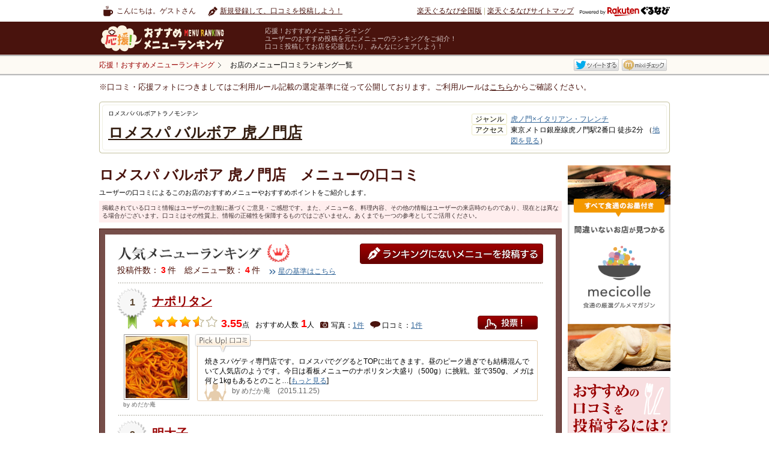

--- FILE ---
content_type: text/html
request_url: https://mr.gnavi.co.jp/search/gid/6294211
body_size: 28500
content:
<?xml version="1.0" encoding="utf-8"?>
<!DOCTYPE html PUBLIC "-//W3C//DTD XHTML 1.0 Transitional//EN" "http://www.w3.org/TR/xhtml1/DTD/xhtml1-transitional.dtd">
<html xmlns="http://www.w3.org/1999/xhtml" xml:lang="ja" lang="ja" xmlns:fb="https://www.facebook.com/2008/fbml">
<head>
<meta http-equiv="content-type" content="text/html; charset=utf-8" />
<meta http-equiv="content-language" content="ja" />
<meta http-equiv="content-style-type" content="text/css" />
<meta http-equiv="content-script-type" content="text/ecmascript" />
<meta name="keywords" content="ロメスパ バルボア 虎ノ門店,口コミ,クチコミ,オススメ,おすすめ,メニューの口コミ,人気メニューランキング" />
<meta name="description" content="楽天ぐるなび - ロメスパ バルボア 虎ノ門店(東京)の人気メニューランキングのご紹介。メニューの口コミやお店のファンの声が盛りだくさん！みんなで投稿してグルメの情報の輪を広げよう。" />
<meta name="mixi-check-robots" content="noimage" />
<meta property="og:title" content="応援！おすすめメニューランキング" />
<meta property="og:type" content="website" />
<meta property="og:url" content="https://mr.gnavi.co.jp" />
<meta property="og:image" content="https://mr.gnavi.co.jp/img/common/ogp.png"/>
<meta property="og:site_name" content="[応援！おすすめメニューランキング]Powered by 楽天ぐるなび" />
<meta property="fb:app_id" content="127760087237610" />
<link rel="mixi-check-image" type="image/jpeg" href="https://mr.gnavi.co.jp/img/common/ogp.png" />
<title>ロメスパ バルボア 虎ノ門店の人気メニューランキング & 口コミ一覧 - 楽天ぐるなび</title>
<link type="text/css" rel="stylesheet" href="https://mr.gnavi.co.jp/css/import.css" />
<link type="text/css" rel="stylesheet" href="https://mr.gnavi.co.jp/css/rating.css" />
<link type="text/css" rel="stylesheet" href="https://mr.gnavi.co.jp/css/superbox.css" />
<link type="text/css" rel="stylesheet" href="https://mr.gnavi.co.jp/css/1031_style.css" />
<link rel="stylesheet" type="text/css" href="https://mr.gnavi.co.jp/css/smartphonelink.css" />
<link type="text/css" rel="stylesheet" href="https://mr.gnavi.co.jp/click/css/import.css" />
<link type="text/css" rel="stylesheet" href="https://mr.gnavi.co.jp/click/js/colorbox/colorbox.css" />
<link rel="stylesheet" type="text/css" href="https://www.gnavi.co.jp/img/lib/sm/sm.css" />
<link type="text/css" rel="stylesheet" href="/cont/css/rating.css" />

<link rel="stylesheet" type="text/css" href="/css/tpl_header.css" />
<link rel="stylesheet" type="text/css" href="/css/tpl_style_existing.css" />
<link rel="stylesheet" type="text/css" href="/css/tpl_style_campaign.css" />
<link rel="stylesheet" type="text/css" href="/css/smartphonelink.css" />
<link rel="stylesheet" type="text/css" href="/search/css/searchgid.css" />
<script src="https://site.gnavi.co.jp/analysis/gtm_nt.js" async></script>
<script async src="https://securepubads.g.doubleclick.net/tag/js/gpt.js"></script>
<script type="application/javascript" src="//anymind360.com/js/8600/ats.js"></script></head><body id="kuchikomi">
<div id="header">
	<div id="hdNav" class="clfix">
		<p class="hdUser">こんにちは。ゲストさん</p>
		<ul class="clfix hdMyNav">
							<li class="hdReco">
					<a href="https://mr.gnavi.co.jp/cont/">新規登録して、口コミを投稿しよう！</a>
				</li>
					</ul>
		<ul class="hdSiteNav">
			<li><a href="https://www.gnavi.co.jp/">楽天ぐるなび全国版</a>&nbsp;|&nbsp;</li>
			<li><a href="https://www.gnavi.co.jp/sitemap/">楽天ぐるなびサイトマップ</a></li>
			<li class="logoGnavi"><a href="https://www.gnavi.co.jp/"><img src="/img/common/logo_h16_powered_by.svg" class="headerlogo" alt="Powered by 楽天ぐるなび" title="Powered by 楽天ぐるなび" /></a></li>
		</ul>
	<!--/hdNavi--></div>
	<div id="hdCts">
		<div id="hdInr" class="clfix">
			<div id="logo"><a href="https://mr.gnavi.co.jp/"><img src="/img/common/logo.gif" width="260" height="47" alt="応援！おすすめメニューランキング" title="応援！おすすめメニューランキング" /></a></div>
			<dl class="hdTxt">
				<dt>応援！おすすめメニューランキング</dt>
				<dd>ユーザーのおすすめ投稿を元にメニューのランキングをご紹介！<br />口コミ投稿してお店を応援したり、みんなにシェアしよう！</dd>
			</dl>
		</div>
	<!--/hdCts--></div>
<!--/header--></div>

<div id="bcWrap">
	<div id="bcWrapStyle">
		<div id="bcInr" class="clfix">
			<div id="breadcrumb">
				<div itemscope itemtype="https://schema.org/BreadcrumbList">
					<a href="https://mr.gnavi.co.jp/" itemprop="url"><span itemprop="title">応援！おすすめメニューランキング</span></a>
				</div>
				<div itemscope itemtype="https://schema.org/BreadcrumbList">
					<strong itemprop="title">お店のメニュー口コミランキング一覧</strong>
				</div>
			<!-- /breadcrumb --></div>
		<ul class="clfix" id="socialmedia">
        <li><fb:like href="https://mr.gnavi.co.jp/search/gid/6294211" send="false" layout="button_count" width="450" show_faces="false"></fb:like></li>
        <li><a href="https://twitter.com/" title="Twitter" target="_blank" id="sm-tw">ツイート</a></li>
        <li><a href="https://mixi.jp/" title="mixi" target="_blank" id="sm-mx">mixiチェック</a></li>
</ul>


<div id="fb-root"></div>
<script>(function(d, s, id) {
  var js, fjs = d.getElementsByTagName(s)[0];
  if (d.getElementById(id)) return;
  js = d.createElement(s); js.id = id;
  js.src = "//connect.facebook.net/ja_JP/sdk.js#xfbml=1&version=v2.0";
  fjs.parentNode.insertBefore(js, fjs);
}(document, 'script', 'facebook-jssdk'));</script>

		</div>
	</div>
	<div class="selectionCriteria">※口コミ・応援フォトにつきましてはご利用ルール記載の選定基準に従って公開しております。ご利用ルールは<a href="/cont/help/rule.html">こちら</a>からご確認ください。</div><!-- /bcWrap --></div>
	<div id="wrap">
		<div class="kuchikomi_title">
			<div class="inner clfix">
				<div class="title">
					<p class="stitle">ロメスパバルボアトラノモンテン</p>
					<p class="mtitle"><a href="https://r.gnavi.co.jp/k477ace50000/" class="col_brown01" target="_blank">ロメスパ バルボア 虎ノ門店</a></p>
				</div>
				<div class="info">
					<ul>
												<li>
							<p>ジャンル</p><span><a target="_blank" href="https://r.gnavi.co.jp/area/aream2136/western/rs/">虎ノ門×イタリアン・フレンチ</a></span>
						</li>
												<li>
							<p>アクセス</p><span>東京メトロ銀座線虎ノ門駅2番口 徒歩2分 （<a href="https://r.gnavi.co.jp/k477ace50000/map/" target="_blank">地図を見る</a>）</span>
						</li>
					</ul>
				</div>
			</div>
		</div>

				<div class="clfix" id="content">
					<div id="main">
				<div class="article01">
					<h1 class="px24">ロメスパ バルボア 虎ノ門店　メニューの口コミ</h1>
					<p class="xs mgt10">ユーザーの口コミによるこのお店のおすすめメニューやおすすめポイントをご紹介します。</p>
					<p class="attention_txt">
						掲載されている口コミ情報はユーザーの主観に基づくご意見・ご感想です。また、メニュー名、料理内容、その他の情報はユーザーの来店時のものであり、現在とは異なる場合がございます。口コミはその性質上、情報の正確性を保障するものではございません。あくまでも一つの参考としてご活用ください。
					</p>
				</div>
				<!--//article01-->
				<div class="menu_ranking">
					<div class="frame">
						<div class="inner">
							<div class="top clfix mgb10">
								<div class="floatL">
									<div><img src="https://mr.gnavi.co.jp/img/kuchi_list_title.png" width="368" height="36" alt="人気メニューランキング" title="人気メニューランキング" /></div>
									<div class="point">
										<p class="kurikomi_list_data">投稿件数：<span>3</span>件　総メニュー数：<span>4</span>件</p>
										<p><a href="https://mr.gnavi.co.jp/cont/help/score.html" class="link_arrow01" target="_blank">星の基準はこちら</a></p>									</div>
								</div>
								<div class="floatR"><a href="https://mr.gnavi.co.jp/cont/?gShopId=6294211" class="touko">ランキングにないメニューを投稿する</a></div>
							</div>
							<!--//top-->
																					
										     				<div class="ranking">
				    				<p class="no">1</p>
    														<div class="infos clfix pdt0">
									<p class="title"><a href="https://mr.gnavi.co.jp/details/?ds=1127579&amp;gShopId=6294211" class="col_dred01">ナポリタン</a></p>
									<div class="detail">
																				<p class="point"><span class="stars"><img src="https://mr.gnavi.co.jp/img/star_m_full.png" alt="" /><img src="https://mr.gnavi.co.jp/img/star_m_full.png" alt="" /><img src="https://mr.gnavi.co.jp/img/star_m_full.png" alt="" /><img src="https://mr.gnavi.co.jp/img/star_m_half.png" alt="" /><img src="https://mr.gnavi.co.jp/img/star_m_0.png" alt="" /></span><strong>3.55</strong><span class="px12">点</span></p>
																				<p><span class="px12">おすすめ人数</span> <strong>1</strong><span class="px12">人</span></p>
										<p class="photo">写真：<a href="https://mr.gnavi.co.jp/details/?ds=1127579&amp;gShopId=6294211">1件</a></p><p class="kuchi">口コミ：<a href="https://mr.gnavi.co.jp/details/?ds=1127579&amp;gShopId=6294211">1件</a></p>
										<div class="vote"><a href="#float_oneclick1" class="float_oneclick1" rel="https://mr.gnavi.co.jp/click/?sid=6294211&mid=1127579" >投票！</a></div>
									</div>
								</div>
								<!--//infos-->
								<div class="pickup">
									<div class="clfix">
										<div class="pics">
																						<p style="text-align:center;">
											<a href="https://mr.gnavi.co.jp/details/?ds=1127579&amp;gShopId=6294211">
											<img class="alignCenter trimSqua103" src="https://rimage.gnst.jp/mr.gnavi.co.jp/cont/menu_image/58/fd/4609887.jpeg?q=80" alt="ナポリタン" title="ナポリタン" />
											</a>
											</p>
																						<span>by めだか庵</span>										</div>
										<div class="pu_text">
																						<p class="txt01">焼きスパゲティ専門店です。ロメスパでググるとTOPに出てきます。昼のピーク過ぎでも結構混んでいて人気店のようです。今日は看板メニューのナポリタン大盛り（500g）に挑戦。並で350g、メガは何と1kgもあるとのこと…[<a href="https://mr.gnavi.co.jp/details/?ds=1127579&amp;gShopId=6294211">もっと見る</a>]</p>
																						<p class="txt02">by めだか庵　(2015.11.25)</p>										</div>
									</div>
																	</div>
								<!--//pickup-->
							</div>
														
										     				<div class="ranking">
				    				<p class="no">2</p>
    														<div class="infos clfix pdt0">
									<p class="title"><a href="https://mr.gnavi.co.jp/details/?ds=1128403&amp;gShopId=6294211" class="col_dred01">明太子</a></p>
									<div class="detail">
																				<p class="point"><span class="stars"><img src="https://mr.gnavi.co.jp/img/star_m_full.png" alt="" /><img src="https://mr.gnavi.co.jp/img/star_m_full.png" alt="" /><img src="https://mr.gnavi.co.jp/img/star_m_full.png" alt="" /><img src="https://mr.gnavi.co.jp/img/star_m_0.png" alt="" /><img src="https://mr.gnavi.co.jp/img/star_m_0.png" alt="" /></span><strong>3.25</strong><span class="px12">点</span></p>
																				<p><span class="px12">おすすめ人数</span> <strong>1</strong><span class="px12">人</span></p>
										<p class="photo">写真：<a href="https://mr.gnavi.co.jp/details/?ds=1128403&amp;gShopId=6294211">1件</a></p><p class="kuchi">口コミ：<a href="https://mr.gnavi.co.jp/details/?ds=1128403&amp;gShopId=6294211">1件</a></p>
										<div class="vote"><a href="#float_oneclick2" class="float_oneclick2" rel="https://mr.gnavi.co.jp/click/?sid=6294211&mid=1128403" >投票！</a></div>
									</div>
								</div>
								<!--//infos-->
								<div class="pickup">
									<div class="clfix">
										<div class="pics">
																						<p style="text-align:center;">
											<a href="https://mr.gnavi.co.jp/details/?ds=1128403&amp;gShopId=6294211">
											<img class="alignCenter trimSqua103" src="https://rimage.gnst.jp/mr.gnavi.co.jp/cont/menu_image/58/fd/4610736.jpeg?q=80" alt="明太子" title="明太子" />
											</a>
											</p>
																						<span>by めだか庵</span>										</div>
										<div class="pu_text">
																						<p class="txt01">前回のナポリタンに続き女性人気No.1の明太子を注文。ピリ辛明太子と香ばしく醤油味で焼き付けた極太麺が合いますね～♪大盛(500g)で満腹です。ご馳走さまでした。…[<a href="https://mr.gnavi.co.jp/details/?ds=1128403&amp;gShopId=6294211">もっと見る</a>]</p>
																						<p class="txt02">by めだか庵　(2015.12.09)</p>										</div>
									</div>
																	</div>
								<!--//pickup-->
							</div>
														
										     				<div class="ranking">
				    				<p class="no">3</p>
    														<div class="infos clfix pdt0">
									<p class="title"><a href="https://mr.gnavi.co.jp/details/?ds=1134220&amp;gShopId=6294211" class="col_dred01">塩バジリコ</a></p>
									<div class="detail">
																				<p class="point"><span class="stars"><img src="https://mr.gnavi.co.jp/img/star_m_full.png" alt="" /><img src="https://mr.gnavi.co.jp/img/star_m_full.png" alt="" /><img src="https://mr.gnavi.co.jp/img/star_m_full.png" alt="" /><img src="https://mr.gnavi.co.jp/img/star_m_0.png" alt="" /><img src="https://mr.gnavi.co.jp/img/star_m_0.png" alt="" /></span><strong>3.22</strong><span class="px12">点</span></p>
																				<p><span class="px12">おすすめ人数</span> <strong>2</strong><span class="px12">人</span></p>
										<p class="photo">写真：<a href="https://mr.gnavi.co.jp/details/?ds=1134220&amp;gShopId=6294211">2件</a></p><p class="kuchi">口コミ：<a href="https://mr.gnavi.co.jp/details/?ds=1134220&amp;gShopId=6294211">2件</a></p>
										<div class="vote"><a href="#float_oneclick3" class="float_oneclick3" rel="https://mr.gnavi.co.jp/click/?sid=6294211&mid=1134220" >投票！</a></div>
									</div>
								</div>
								<!--//infos-->
								<div class="pickup">
									<div class="clfix">
										<div class="pics">
																						<p style="text-align:center;">
											<a href="https://mr.gnavi.co.jp/details/?ds=1134220&amp;gShopId=6294211">
											<img class="alignCenter trimSqua103" src="https://rimage.gnst.jp/mr.gnavi.co.jp/cont/menu_image/58/fd/4660546.jpeg?q=80" alt="塩バジリコ" title="塩バジリコ" />
											</a>
											</p>
																						<span>by いわともさん</span>										</div>
										<div class="pu_text">
																						<p class="txt01">青じそとトマトであっさり仕上げた塩バジリコスパゲティ。 柔らか麺を強火で一気に炒めてあり、やみつきになる美味しさ。  満席の店内を見渡すと私と同じ塩バジリコと、しょうゆあさりを注文している客が多く、どち…[<a href="https://mr.gnavi.co.jp/details/?ds=1134220&amp;gShopId=6294211">もっと見る</a>]</p>
																						<p class="txt02">by めだか庵　(2016.04.13)</p>										</div>
									</div>
																	</div>
								<!--//pickup-->
							</div>
														
										     				<div class="ranking">
				    				<p class="no">4</p>
    														<div class="infos clfix pdt0">
									<p class="title"><a href="https://mr.gnavi.co.jp/details/?ds=1134211&amp;gShopId=6294211" class="col_dred01">青じそトマト</a></p>
									<div class="detail">
																				<p class="point"><span class="stars"><img src="https://mr.gnavi.co.jp/img/star_m_full.png" alt="" /><img src="https://mr.gnavi.co.jp/img/star_m_full.png" alt="" /><img src="https://mr.gnavi.co.jp/img/star_m_full.png" alt="" /><img src="https://mr.gnavi.co.jp/img/star_m_0.png" alt="" /><img src="https://mr.gnavi.co.jp/img/star_m_0.png" alt="" /></span><strong>3.10</strong><span class="px12">点</span></p>
																				<p><span class="px12">おすすめ人数</span> <strong>1</strong><span class="px12">人</span></p>
										<p class="photo">写真：<a href="https://mr.gnavi.co.jp/details/?ds=1134211&amp;gShopId=6294211">1件</a></p><p class="kuchi">口コミ：0件</p>
										<div class="vote"><a href="#float_oneclick4" class="float_oneclick4" rel="https://mr.gnavi.co.jp/click/?sid=6294211&mid=1134211" >投票！</a></div>
									</div>
								</div>
								<!--//infos-->
								<div class="pickup">
									<div class="clfix">
										<div class="pics">
																						<p style="text-align:center;">
											<a href="https://mr.gnavi.co.jp/details/?ds=1134211&amp;gShopId=6294211">
											<img class="alignCenter trimSqua103" src="https://rimage.gnst.jp/mr.gnavi.co.jp/cont/menu_image/58/fd/4660593.jpeg?q=80" alt="青じそトマト" title="青じそトマト" />
											</a>
											</p>
																						<span>by いわともさん</span>										</div>
										<div class="pu_text">
																						<p class="txt03"><img src="https://mr.gnavi.co.jp/img/text_kuchikomi01.png" alt="メニューの口コミ募集中！" width="173" height="15" class="mgb10"><br>
											<a href="https://mr.gnavi.co.jp/cont/?gShopId=6294211&amp;menuName=%E9%9D%92%E3%81%98%E3%81%9D%E3%83%88%E3%83%9E%E3%83%88" class="link_arrow04 mgt10">投稿する</a></p>
																																</div>
									</div>
																	</div>
								<!--//pickup-->
							</div>
														<!--//ranking-->
														<div class="pagenation bordertop clfix">
	<ul>
				<li><span class="move">&lt;&lt;前へ</span></li>
						<li>
							<span class="stay">1</span>
					</li>
							<li><span class="move">次へ &gt;&gt;</span></li>
				</ul>
</div>
														<div class="hyouka_kizyunn">
								<table>
									<tr>
										<th rowspan="5">星評価の<br />基準について
										<p class="xs mgt10">※おすすめの目安としてご参考ください。</p></th>
										<td>
											<img src="https://mr.gnavi.co.jp/img/star_ss_full.png" alt="" /><img src="https://mr.gnavi.co.jp/img/star_ss_full.png" alt="" /><img src="https://mr.gnavi.co.jp/img/star_ss_full.png" alt="" /><img src="https://mr.gnavi.co.jp/img/star_ss_full.png" alt="" /><img src="https://mr.gnavi.co.jp/img/star_ss_full.png" alt="" />&nbsp;&nbsp;
											<span>5点</span>…絶対に食べに行くべき！交通費をかけてでも。
										</td>
									</tr>
									<tr>
										<td>
											<img src="https://mr.gnavi.co.jp/img/star_ss_full.png" alt="" /><img src="https://mr.gnavi.co.jp/img/star_ss_full.png" alt="" /><img src="https://mr.gnavi.co.jp/img/star_ss_full.png" alt="" /><img src="https://mr.gnavi.co.jp/img/star_ss_full.png" alt="" /><img src="https://mr.gnavi.co.jp/img/star_ss_0.png" alt="" />&nbsp;&nbsp;
											<span>4点</span>…まわりに「イチオシ」を胸を張って言える。
										</td>
									</tr>
									<tr>
										<td>
											<img src="https://mr.gnavi.co.jp/img/star_ss_full.png" alt="" /><img src="https://mr.gnavi.co.jp/img/star_ss_full.png" alt="" /><img src="https://mr.gnavi.co.jp/img/star_ss_full.png" alt="" /><img src="https://mr.gnavi.co.jp/img/star_ss_0.png" alt="" /><img src="https://mr.gnavi.co.jp/img/star_ss_0.png" alt="" />&nbsp;&nbsp;
											<span>3点</span>…まわりにオススメしたい。
										</td>
									</tr>
									<tr>
										<td>
											<img src="https://mr.gnavi.co.jp/img/star_ss_full.png" alt="" /><img src="https://mr.gnavi.co.jp/img/star_ss_full.png" alt="" /><img src="https://mr.gnavi.co.jp/img/star_ss_0.png" alt="" /><img src="https://mr.gnavi.co.jp/img/star_ss_0.png" alt="" /><img src="https://mr.gnavi.co.jp/img/star_ss_0.png" alt="" />&nbsp;&nbsp;
											<span>2点</span>…個人的にお気に入り。
										</td>
									</tr>
									<tr>
										<td>
											<img src="https://mr.gnavi.co.jp/img/star_ss_full.png" alt="" /><img src="https://mr.gnavi.co.jp/img/star_ss_0.png" alt="" /><img src="https://mr.gnavi.co.jp/img/star_ss_0.png" alt="" /><img src="https://mr.gnavi.co.jp/img/star_ss_0.png" alt="" /><img src="https://mr.gnavi.co.jp/img/star_ss_0.png" alt="" />&nbsp;&nbsp;
											<span>1点</span>…おいしい！ありだと思う。
										</td>
									</tr>
								</table>
							</div>
													</div>
					</div>
				</div>
				<!--//menu_ranking-->
			</div>
			<!--//#main-->
															<div id="side" style="background: none;">
	<!-- banner -->
	<div style="margin-bottom:10px;"><a href="https://mecicolle.gnavi.co.jp/" target="_blank"><img src="/img/bn/mecicolle/side_225x450.png" width="171" alt=""></a></div>
	<!-- /banner -->
	<div class="osusume_menu_toukou_right">
		<img src="https://mr.gnavi.co.jp/img/osusume_menu_toukou_right.png" alt="おすすめの口コミを投稿するには？" title="おすすめの口コミを投稿するには？">
		<a href="https://mr.gnavi.co.jp/cont/?gShopId=6294211"><img src="https://mr.gnavi.co.jp/img/btn_toukou_menu03.png" class="btn" alt="応援フォトを投稿する" title="応援フォトを投稿する" /></a>
	</div>
</div>									
		</div>
		<!--//#content-->
	</div>
		<br /><br />
	<!--//#wrap-->
	
<div id="float_oneclick">
	<div class="pop_window">
		<div class="close_bar">
			<p class="title">応援！おすすめメニューランキング</p>
			<p class="close"><a href="#" class="closeDOMWindow"><img src="/click/img/btn_close.png" width="14" height="14" alt="" /></a></p>
		</div>
		
		<!-- Input Score Dom Window -->
		<div class="article03 input hide">
			<div class="name_title">
				<p class="px12">【店名】</p>
				<p><strong>メニュー名</strong></p>
			</div>
			<div class="domAlert mgt5">
				<p class="hide">総合評価を選択してください。</p>
			</div>
			<div id="rate1" class="rating sbsize">&nbsp;</div>
			<p class="px12 mgt10 clear">メニューのおいしさを<img src="/click/img/icon_singlestar.png" alt="" width="18" height="18" class="valnB" />で評価してください。</p>
			<p style="background-color: white;" class="px12 mgt10">投票前に必ず<a href="/cont/help/rule.html" target="_blank">応援！おすすめメニューランキング投稿ルール</a>をご確認ください。</p>
			<p class="mgt10 alnC"><a href="javascript:void(0);" class="btn_vote">投票する</a></p>
		</div>
		
		<!-- Vote Complete Dom Window -->
		<div class="article03 complete hide">
			<p class="finish"><strong>投票を受け付けました。</strong></p>
			<!--<p class="px12 mgt20">投票いただいた星評価点数は、10/31以降にサイトに反映されます。</p>-->
			<p class="mgt25">こちらのお店に追加投稿する場合は、<br />下記投稿フォームよりご投稿ください。</p>

			<p class="mgt25 alnC"><a href="/cont/?g=1&gShopId=6294211" class="btn_nextmenu" target="_blank">続けて他の応援フォトを投稿</a><br />
			<a href="javascript:void(0);" class="votemenu" target="_blank">口コミ投稿履歴一覧へ</a></p>
		</div>
		
		<!-- no shop Dom Window -->
		<div class="article01 noShop hide">
			<p class="dred16"><strong>該当のお店が見つかりませんでした。</strong></p>
			<p class="px12 mgt10">楽天ぐるなびに掲載されていない店舗情報の登録をお願いします。</p>
			<p class="mgt10 alnC"><strong><a href="https://ssl.gnavi.co.jp/userpost/" class="btn_regist" target="_blank">レストラン情報の登録</a></strong></p>
			<div class="inner01"> 
				<p class="dred12 px13"><strong>【レストラン情報登録のご注意】</strong></p>
				<p>
					移動式など住所の無い店舗、イートインが無いテイクアウト専門の店舗、<br />
					電話番号の無い店舗は登録ができませんのでご注意下さい。
				</p>
			</div>
		</div>
		
		<!-- Not Login Dom Window -->
		<div class="article02 notLogin hide">
			<div class="domAlert mgt5">
				<p class="error_msg">
					未ログイン状態です。
				</p>
			</div>
			<div>
				<p>投稿する場合は、ログインする必要があります。</p>
			</div>
			<p class="mgt25 alnC isTest hide">
				<a href="https://my.gnavi.co.jp/authority/login/?cType=myinquiry02&regCnt=menu_rank&rUrl=" target="_blank">ログイン</a>
			</p>
			<p class="mgt25 alnC isReal hide">
				<a href="https://my.gnavi.co.jp/authority/login/?cType=myinquiry02&regCnt=menu_rank&rUrl=" target="_blank">ログイン</a>
			</p>
		</div>
		
		<!-- duplication menu vote Error Dom Window -->
		<div class="article04 duplicationError hide">
			<div class="domAlert mgt5">
				<p class="error_msg">メニューへの投稿は、1メニューにつき1回までとなります。投稿したメニューを削除して再度投稿するか、他のおすすめメニューを投稿してください。</p>
			</div>
			<p class="mgt25 alnC"><a href="javascript:void(0);" class="toukouichiran" target="_blank">続けて他の応援フォトを投稿</a><br>
			<input type="hidden" id="votePageParam" value="g=1&gShopId=6294211">
			<a href="javascript:void(0);" class="votemenu" target="_blank" style="width:344px;">口コミ投稿履歴一覧へ</a></p>
		</div>
		
		<!-- vote limit Error Dom Window -->
		<div class="article06 voteLimitError hide">
			<div class="domAlert mgt5">
				<p class="error_msg">1店舗あたり投稿できるメニュー数は最大5メニューまでとなります。<br>
					すでに投稿しているメニューを削除してから新しいメニューを投稿するか、<br>
					他の店舗のおすすめメニューを投稿してください。
				</p>
			</div>
			<p class="mgt30 alnC"><a href="javascript:void(0);" class="votemenu" target="_blank">口コミ投稿履歴一覧へ</a></p>
		</div>
		
		<!-- Selected Menu Error Dom Window -->
		<div class="article01 systemError hide">
			<p class="dred16"><strong>システムエラー</strong></p>
			<p class="px12 mgt10 message"></p>
		</div>
	</div>
</div>
<!--footer-->
<!--<div id="footer02">このホームページの<a href="https://www3.gnavi.co.jp/webmaster/basic/index.php?bu=https://mr.gnavi.co.jp&bn=%8e%84%82%cc%82%a8%82%b7%82%b7%82%df%83%81%83j%83%85%81%5b%83%89%83%93%83L%83%93%83O&ml=Menu_Rank">ご意見ご質問はこちら</a><br />-->
<div id="footer02">このホームページの<a href="https://ssl.gnavi.co.jp/webmaster/inquiry/index.php?cid=mr&type=reputation">ご意見ご質問はこちら</a><br />
Copyright&copy; Gurunavi, Inc. All rights reserved.</div>
</div>
<script type="text/ecmascript" src="https://c-www.gnst.jp/img/lib/jquery-1.6.2.js"></script>
<script type="text/javascript" src="https://mr.gnavi.co.jp/js/jqueryVerticalMiddle.js"></script>

<script type="text/ecmascript" src="https://www.gnavi.co.jp/img/lib/sm/sm.js"></script>
<script type="text/ecmascript" src="https://mr.gnavi.co.jp/js/side_ranking.js"></script>
<script type="text/javascript" src="https://my.gnavi.co.jp/lib/jquery.cookie.js"></script>
<script type="text/javascript" src="https://mr.gnavi.co.jp/click/js/colorbox/jquery.colorbox.js"></script>
<script type="text/javascript" src="https://mr.gnavi.co.jp/click/js/jquery.rating.js"></script>
<script type="text/javascript" src="https://mr.gnavi.co.jp/click/js/rating.js"></script>
<script type="text/javascript" src="https://mr.gnavi.co.jp/click/js/jquery.DOMWindow.js"></script>
<script type="text/javascript" src="https://mr.gnavi.co.jp/click/js/jquery.oneclick.js"></script>
<script type="text/javascript" src="https://mr.gnavi.co.jp/click/js/oneclick.js"></script>
<script type="text/ecmascript" src="https://mr.gnavi.co.jp/js/yuga.js"></script>




<script src="https://site.gnavi.co.jp/analysis/ga_measure.js" async></script>
</body>
</html>

--- FILE ---
content_type: text/css
request_url: https://mr.gnavi.co.jp/css/tpl_style_campaign.css
body_size: 558
content:
@charset "utf-8";


/* /campaign/
--------------------------------------------------------- */
#bcWrapStyle #breadcrumb div a {
	text-decoration: none;
}

#bcWrapStyle #breadcrumb div a:hover {
	text-decoration: underline;
}

.selectionCriteria {
	width: 950px;
	margin: 10px auto;
	color: #49130d;
	text-align: left;
}
.selectionCriteria a {
	color: #49130d;
	text-decoration: underline;
}
.selectionCriteria a:hover {
	color: #49130d;
	text-decoration: none;
}

#content {
	margin-top: 0;	
}

#search #ranking_top #wrap .foot_link {
	margin-bottom: 30px;
}

--- FILE ---
content_type: application/javascript
request_url: https://mr.gnavi.co.jp/click/js/jquery.oneclick.js
body_size: 14846
content:
jQuery(function(jQuery){
	
	jQuery.fn.oneClick = function(config){
		var isie6 = navigator.appName.toUpperCase().indexOf( 'EXPLORER' ) != -1 && navigator.appVersion.toUpperCase().split( ';' )[1].charAt( 6 ) == '6' ? true : false; /**/
		var isie7 = navigator.appName.toUpperCase().indexOf( 'EXPLORER' ) != -1 && navigator.appVersion.toUpperCase().split( ';' )[1].charAt( 6 ) == '7' ? true : false; /**/
		var baseUrl;
		var url;
		var params;
		var sid;
		var uid;
		var mn;
		var mid;
		var pp;
		var sk;
		var vote_id;
		var myGuruBaseUrl      = 'https://my.gnavi.co.jp';
		var myGuruBaseUrl_test = 'https://test-my.gnavi.co.jp';
		
		var config = jQuery.extend({
			width: 582,
			height: 283,
			borderColor:'#998855',
			borderSize: 1,
			windowPadding: 0,
			windowSourceID:'#float_oneclick',
			isDevelop:false,
			isTest:false
		},config);
		
        /*SiteCataryst Functiont */
        function trackAjaxName2(sc_menu,sc_shop) {
            var retryCount = 0;
            var maxRetries = 5; // 最大5回（100ms × 5 = 0.5秒間待つ）
            
            function tryTracking() {
                if (typeof s !== 'undefined') {
                    // s が見つかったら計測実行
                    s.linkTrackVars = "prop5,eVar5,prop25,eVar25,events";
                    s.linkTrackEvents = "event80,event81";
                    s.eVar5 = s.prop5 = sc_menu + sc_shop;
                    s.eVar25 = s.prop25 = sc_shop;
            
                    if (sc_menu.match(/confirm/)) {
                        s.events = s.apl(s.events, "event80", ",", 1);
                    }
                    if (sc_menu.match(/complete/)) {
                        s.events = s.apl(s.events, "event81", ",", 1);
                    }
                    s.tl(this, "o", sc_menu);
                } else if (retryCount < maxRetries) {
                    // s がまだなければ 100ms 待って再試行
                    retryCount++;
                    setTimeout(tryTracking, 100);
                } else {
                    // 0.5秒待ってもダメなら終了（エラーは出さない）
                    console.warn("Adobe Analytics (s) not found after 5 retries.");
                }
            }
            tryTracking();
        }

		/**
		 * add Click Event
		 */
		var addEvent = function(selecter){
			
			jQuery('.' + selecter).click(function(){
			
				className = '.' + getFirstClassName(jQuery(this).attr('class'))
				
				if(existsLoginCookie()){
					
					//Display Oneclick Dom Window
					openOneclickDomWindow(className);
					/*SiteCataryst Request */
					var sc_url = jQuery(className).attr('rel');
					var sc_params = getUrlVars(sc_url);
					var sc_sid  = sc_params['sid'];
					var sc_mr = "mr:1:confirm:";
					trackAjaxName2(sc_mr,sc_sid);
					
				}else{
					
					//Display Login Float
					jQuery.colorbox(
								{
									width:'584', 
									height:(isie6 || isie7) ? (isie7 ? '460' : '500' ) : '400', /**/ 
									iframe:true, 
									href:getLoginFloatUrl() 
								}
							);
				}
				
				return false;
			});
		};
		
		/**
		 * Get Login Float URL
		 */
		var getLoginFloatUrl = function()
		{
			var baseURL;
			
			if(config.isDevelop || config.isTest){
				baseURL = myGuruBaseUrl_test + '/login/?gService=float_mr';
			}else{
				baseURL = myGuruBaseUrl + '/login/?gService=float_mr';
			}
			return baseURL;
		}
		
		/**
		 * validate Login Cookie
		 */
		var existsLoginCookie = function()
		{
			var gmember  = jQuery.cookie('gcom');
			
			var res;
			
			if(gmember){
				res = true;
			}else{
				res = false;
			}
			
			return res;
		}
		
		/**
		 * Oprn OneClick Dom Window
		 */
		var openOneclickDomWindow = function(className)
		{
			jQuery(className).openDOMWindow({
				width: config.width,
				height: config.height,
				borderColor: config.borderColor,
				borderSize: config.borderSize,
				windowPadding: config.windowPadding,
				windowSourceID: config.windowSourceID,
				anchoredSelector: className, 
				functionCallOnOpen: function(){
					
					url = jQuery(className).attr('rel');
					params  = getUrlVars(url);
					sid     = params['sid'];
					uid     = params['uid'];
					mn      = params['mn'];
					mid     = params['mid'];
					pp      = params['pp'];
					sk      = params['sk'];
					baseUrl = params['baseUrl'];
					
					//init star 
					jQuery('#rate1').rating('', {maxvalue:5,increment:.5,minvalue:1});
					
					//ajax shopName or menuName Set
					setArticleInfo(uid, sid, mid, mn);
                                        
					
					//add vote botton click Event
					addEventVoteButton();
					
				},
				functionCallOnClose: function(){
					//Init
					initDisplay();
				}
			});
			
			return false;
			
		}
		
		/**
		 * ajax shopName or menuName Set
		 */
		var setArticleInfo = function(uid, sid, mid, mn)
		{
			var param = '';
			if(uid){
				param = 'uid=' + uid + '&';
			}
			if(sid){
				param += 'sid=' + sid + '&';
			}
			if(mid){
				param += 'mid=' + mid;
			}
			
			jQuery.ajax({
				type: 'POST',
				dataType: 'json',
				url: baseUrl + 'ajax_get_article_info.php',
				data: param,
				success: function(response){
					
					var status    = response.status;
					var shop_name = response.shop_name;
					var menu_name = response.menu_name;
					var token     = response.token;
					
					if(mn){
						menu_name = decodeURIComponent(mn);
					}
					
					if(status == 2){
						//未ログイン
						showNotLoginDomWindow();
						
					}else if(status == 1 && !shop_name){
						//有効な店舗ではないエラーメッセージを表示
						showNoShopDomWindow();
						
					}else if(!menu_name){
						
						//有効なメニューではないエラーメッセージを表示
						showSystemErrorDomWindow('メニュー名が取得できません。');
						
					}else if(status != 1){
						
						//システムエラー
						showSystemErrorDomWindow();
						
					}else{
						
						jQuery('#DOMWindow .name_title p').filter(':first').html(shop_name);
						jQuery('#DOMWindow .name_title strong').html(menu_name);
						
						deleteTag = document.getElementById("token");
						if( deleteTag != null ){
							deleteTag.parentNode.removeChild(deleteTag);
						}
    					inputTag = document.createElement('input');
						inputTag.name='token';
						inputTag.id='token';
						inputTag.value=token;
						inputTag.type="hidden";
						document.getElementById('kuchikomi').appendChild(inputTag);

						showDomWindow();
					}
					
				}
			});
		};
		
		/**
		 * add Event Regist Restaurant Button
		 */
		jQuery('.article01.noShop a').click(function(){
			
			//Close Dom Window
			jQuery('.closeDOMWindow').click();
			
		});
		
		/**
		 * add Event To Vote Form Page Button
		 */
		jQuery('.article03.complete .btn_nextmenu').click(function(){
			//jQuery(this).get(0).href = baseUrl + '../cont/?voteId=' + vote_id;
			var param = jQuery('#votePageParam').val();
			jQuery(this).get(0).href = baseUrl + '../cont/?' + param;
			
			//Close Dom Window
			jQuery('.closeDOMWindow').click();
			
		});

		/**
		 * add Event To Vote List Page Button
		 */
		jQuery('.article03.complete .votemenu').click(function(){
			jQuery(this).get(0).href = baseUrl + '../cont/vote_list.php';
			
			//Close Dom Window
			jQuery('.closeDOMWindow').click();
		});
	
		/**
		 * add Event To Vote Form Page Button
		 */
		jQuery('.duplicationError .toukouichiran').click(function(){
			var param = jQuery('#votePageParam').val();
			jQuery(this).get(0).href = baseUrl + '../cont/?' + param;
			
			//Close Dom Window
			jQuery('.closeDOMWindow').click();
		});

		/**
		 * add Event To Vote List Page Button
		 */
		jQuery('.duplicationError .votemenu').click(function(){
			jQuery(this).get(0).href = baseUrl + '../cont/vote_list.php';
			
			//Close Dom Window
			jQuery('.closeDOMWindow').click();
		});

		/**
		 * add Event To Vote List Page Button
		 */
		jQuery('.voteLimitError .votemenu').click(function(){
			jQuery(this).get(0).href = baseUrl + '../cont/vote_list.php';
			
			//Close Dom Window
			jQuery('.closeDOMWindow').click();
		});

		/**
		 * add vote botton click Event
		 */
		var addEventVoteButton = function()
		{
			jQuery('.pop_window a.btn_vote').unbind('click');
			jQuery('.pop_window a.btn_vote').bind("click", function(){
                 /*SiteCataryst Request */
				if(sid){
					trackAjaxName2("mr:1:complete:",sid);
				}
				
				var activeStartLength = jQuery('#rate1 .star.on').size();
				var score = activeStartLength * 0.5;
				
				if(score == 0){
					
					//display Error Message
					jQuery('.pop_window .article03 .domAlert p').removeClass('hide');
					
					return false;
					
				}else{
					
					//Hide Error Message
					jQuery('.pop_window .domAlert p').addClass('hide');
					
				}
				
				//Exsc Vote
				vote(score);
				
				return false;
			});
		};
		
		/**
		 * Exsc Vote
		 */
		var vote = function(score)
		{
			jQuery.ajax({
				type: 'POST',
				dataType: 'json',
				url: baseUrl + 'ajax_oneclick_vote.php',
				data: params['query'] + '&score=' + score + '&token='+jQuery('#token').val(),
				success: function(response){
					
					var status     = response.status;
					var sub_status = response.sub_status;
					var message    = response.message;
					vote_id        = response.vote_id;

					if(status == 1){
						
						//display complete Dom Window
						showCompleteDomWindow();
						
					}else if(sub_status == 1){
						
						//システムエラー
						showSystemErrorDomWindow();
						
					}else if(sub_status == 2){
						
						//display Not Login Dom Window
						showNotLoginDomWindow();
						
					}else if(sub_status == 3){
						
						//display duplication Error Dom Window
						showDuplicationErrorDomWindow();
						
					}else if(sub_status == 4){
						
						//display vote limit Error Dom Window
						showVoteLimitErrorDomWindow();
					}
				}
			});
		};
		
		var getUrlVars = function(url) 
		{ 
			var vars = [], hash; 
			var baseUrl = url.split('?')[0];
			var query   = url.split('?')[1];
			var hashes  = url.slice(url.indexOf('?') + 1).split('&'); 
			for(var i = 0; i < hashes.length; i++) { 
				hash = hashes[i].split('='); 
				vars.push(hash[0]); 
				vars[hash[0]] = hash[1]; 
			}
			vars.push('baseUrl');
			vars['baseUrl'] = baseUrl;
			vars.push('query');
			vars['query'] = query;
			return vars; 
		};
		
		/**
		 * Get Class Name
		 */
		var getFirstClassName = function(className) 
		{
			var sp = className.split(' ');
			if(sp.length){
				return sp[0];
			}else{
				return sp
			}
		};
		
		/**
		 * Init Dom Window
		 */
		var initDisplay = function() 
		{
			jQuery('.pop_window .domAlert p').addClass('hide');
			jQuery('.pop_window .article01').addClass('hide');
			jQuery('.pop_window .article02.notLogin').addClass('hide');
			jQuery('.pop_window .article01.noShop').addClass('hide');
			jQuery('.pop_window .article03.complete').addClass('hide');
			jQuery('.pop_window .article03.input').addClass('hide');
			jQuery('.pop_window .article04.duplicationError').addClass('hide');
			jQuery('.pop_window .article06.voteLimitError').addClass('hide');
		};
		
		/**
		 * display Dom Window
		 */
		var showDomWindow = function() 
		{
			initDisplay()
			
			jQuery('#DOMWindow').css('overflow', 'hidden');
			
			jQuery('.pop_window .article03.input').removeClass('hide');
		};
		
		/**
		 * display complete Dom Window
		 */
		var showCompleteDomWindow = function() 
		{
			jQuery('#DOMWindow').css('width',  '580px');
			jQuery('#DOMWindow .close_bar').css('width', '580px');
			
			if(jQuery.browser.msie){
				jQuery('#DOMWindow').css('height', '295px');
			}else{
				jQuery('#DOMWindow').css('height', '302px');
			}
			
			jQuery('#DOMWindow').addClass('complete');
			jQuery('.pop_window .article03').addClass('hide');
			jQuery('.pop_window .article03.complete').removeClass('hide');
		};
		
		/**
		 * display no shop Dom Window
		 */
		var showNoShopDomWindow = function() 
		{
			jQuery('#DOMWindow').css('overflow', 'hidden');
			
			jQuery('#DOMWindow').css('height', '239px');
			
			jQuery('#DOMWindow').addClass('noShop');
			jQuery('.pop_window .article03.input').addClass('hide');
			jQuery('.pop_window .article01.noShop').removeClass('hide');
		};
		
		/**
		 * display Not Login Dom Window
		 */
		var showNotLoginDomWindow = function() 
		{
			if(config.isDevelop || config.isTest){
				
				jQuery('.pop_window .article02.notLogin .isTest').removeClass('hide');
				
			}else{
				
				jQuery('.pop_window .article02.notLogin .isReal').removeClass('hide');
				
			}
			
			jQuery('#DOMWindow').css('overflow', 'hidden');
			
			jQuery('#DOMWindow').css('height', '153px');
			
			jQuery('.article02 .error_msg').css('width', '200px');
			
			jQuery('.pop_window .article03.input').addClass('hide');
			jQuery('.pop_window .article02.notLogin').removeClass('hide');
			jQuery('.pop_window .article02.notLogin p.error_msg').removeClass('hide');
		};
		
		/**
		 * display duplication Error Dom Window
		 */
		var showDuplicationErrorDomWindow = function() 
		{	
			jQuery('#DOMWindow').css('overflow', 'hidden');
			
			jQuery('.pop_window .close_bar').css('width', '640px');
			
			jQuery('#DOMWindow').css('width', '640px');
			jQuery('#DOMWindow').css('height', '241px'); 
			
			if(jQuery.browser.msie && parseInt(jQuery.browser.version) == 6){
				jQuery('.pop_window p.error_msg').css('width', '600px');
			}
			
			jQuery('.pop_window .article03.input').addClass('hide');
			jQuery('.pop_window .article04.duplicationError').removeClass('hide');
			jQuery('.pop_window .article04.duplicationError p').removeClass('hide');
		};
		
		/**
		 * display vote limit Error Dom Window
		 */
		var showVoteLimitErrorDomWindow = function() 
		{
			jQuery('.pop_window .close_bar').css('width', '640px');
			jQuery('#DOMWindow').css('width', '640px');
			jQuery('#DOMWindow').css('height', '219px'); 
			
			if(jQuery.browser.msie && parseInt(jQuery.browser.version) == 6){
				jQuery('.pop_window p.error_msg').css('width', '600px');
			}
			
			jQuery('.pop_window .article03.input').addClass('hide');
			jQuery('.pop_window .article06.voteLimitError').removeClass('hide');
			jQuery('.pop_window .article06.voteLimitError p').removeClass('hide');
		};
		
		/**
		 * display System Error Dom Window
		 */
		var showSystemErrorDomWindow = function(message) 
		{
			jQuery('#DOMWindow').css('overflow', 'hidden');
			jQuery('#DOMWindow').css('height', '200px');
			jQuery('.pop_window .article01.systemError p.message').html(message);
			jQuery('.pop_window .article03.input').addClass('hide');
			jQuery('.pop_window .article01.systemError').removeClass('hide');
		};
		
		this.each(function(index){
			
			addEvent(getFirstClassName(jQuery(this).attr('class')));
			
		});
		
		return jQuery(this);
	};
});

--- FILE ---
content_type: application/javascript; charset=utf-8
request_url: https://fundingchoicesmessages.google.com/f/AGSKWxVXLnRr6naOjb9T9OkIjYZJVBHL9F27GgHH9yHMlQbNIftVqYX6h-_eZC3c5PMaLClB8sXWRHOs72QL03ubxupj4HZ7xjQuwNmxgZbw-Lsq95phN7DW-rIMoIUUm0_togvjWAQC8fc05fOfwSzzFvog65JmXxHbaS2njPDB_Mltgz3V7KRt4rHQ89vY/_=234x60_.ad/tag./adcast01_/728-90-/adsrich.
body_size: -1286
content:
window['44be86ae-1ade-4bbb-bca8-d5f5ed3fd954'] = true;